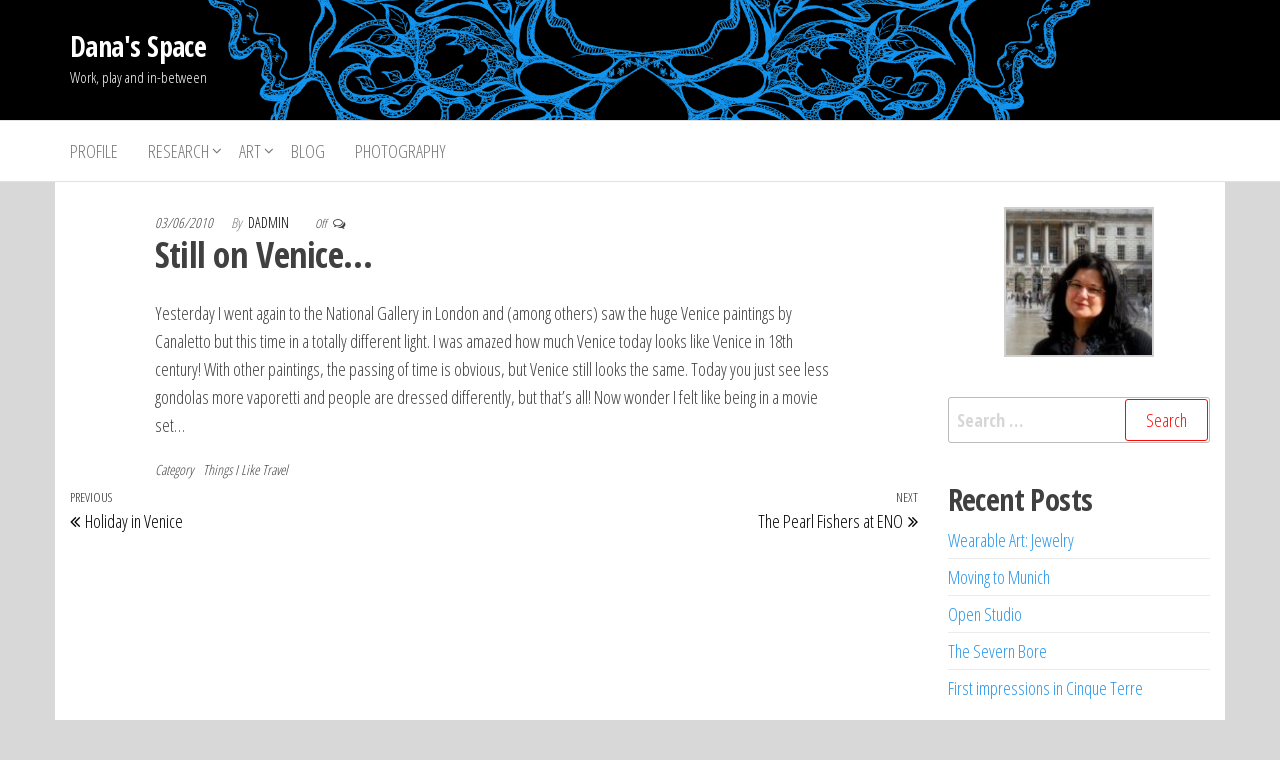

--- FILE ---
content_type: text/html; charset=UTF-8
request_url: https://dana.dapadot.de/still-on-venice
body_size: 9677
content:
<!DOCTYPE html>
<html lang="en-US">
    <head>
        <meta charset="UTF-8">
        <meta name="viewport" content="width=device-width, initial-scale=1">
        <link rel="profile" href="http://gmpg.org/xfn/11">
        <title>Still on Venice&#8230; &#8211; Dana&#039;s Space</title>
<meta name='robots' content='max-image-preview:large' />
	<style>img:is([sizes="auto" i], [sizes^="auto," i]) { contain-intrinsic-size: 3000px 1500px }</style>
	<link rel='dns-prefetch' href='//fonts.googleapis.com' />
<link href='https://fonts.gstatic.com' crossorigin rel='preconnect' />
<link rel="alternate" type="application/rss+xml" title="Dana&#039;s Space &raquo; Feed" href="https://dana.dapadot.de/feed" />
<link rel="alternate" type="application/rss+xml" title="Dana&#039;s Space &raquo; Comments Feed" href="https://dana.dapadot.de/comments/feed" />
<link rel="alternate" type="application/rss+xml" title="Dana&#039;s Space &raquo; Still on Venice&#8230; Comments Feed" href="https://dana.dapadot.de/still-on-venice/feed" />
<script type="text/javascript">
/* <![CDATA[ */
window._wpemojiSettings = {"baseUrl":"https:\/\/s.w.org\/images\/core\/emoji\/16.0.1\/72x72\/","ext":".png","svgUrl":"https:\/\/s.w.org\/images\/core\/emoji\/16.0.1\/svg\/","svgExt":".svg","source":{"concatemoji":"https:\/\/dana.dapadot.de\/wp-includes\/js\/wp-emoji-release.min.js?ver=6.8.3"}};
/*! This file is auto-generated */
!function(s,n){var o,i,e;function c(e){try{var t={supportTests:e,timestamp:(new Date).valueOf()};sessionStorage.setItem(o,JSON.stringify(t))}catch(e){}}function p(e,t,n){e.clearRect(0,0,e.canvas.width,e.canvas.height),e.fillText(t,0,0);var t=new Uint32Array(e.getImageData(0,0,e.canvas.width,e.canvas.height).data),a=(e.clearRect(0,0,e.canvas.width,e.canvas.height),e.fillText(n,0,0),new Uint32Array(e.getImageData(0,0,e.canvas.width,e.canvas.height).data));return t.every(function(e,t){return e===a[t]})}function u(e,t){e.clearRect(0,0,e.canvas.width,e.canvas.height),e.fillText(t,0,0);for(var n=e.getImageData(16,16,1,1),a=0;a<n.data.length;a++)if(0!==n.data[a])return!1;return!0}function f(e,t,n,a){switch(t){case"flag":return n(e,"\ud83c\udff3\ufe0f\u200d\u26a7\ufe0f","\ud83c\udff3\ufe0f\u200b\u26a7\ufe0f")?!1:!n(e,"\ud83c\udde8\ud83c\uddf6","\ud83c\udde8\u200b\ud83c\uddf6")&&!n(e,"\ud83c\udff4\udb40\udc67\udb40\udc62\udb40\udc65\udb40\udc6e\udb40\udc67\udb40\udc7f","\ud83c\udff4\u200b\udb40\udc67\u200b\udb40\udc62\u200b\udb40\udc65\u200b\udb40\udc6e\u200b\udb40\udc67\u200b\udb40\udc7f");case"emoji":return!a(e,"\ud83e\udedf")}return!1}function g(e,t,n,a){var r="undefined"!=typeof WorkerGlobalScope&&self instanceof WorkerGlobalScope?new OffscreenCanvas(300,150):s.createElement("canvas"),o=r.getContext("2d",{willReadFrequently:!0}),i=(o.textBaseline="top",o.font="600 32px Arial",{});return e.forEach(function(e){i[e]=t(o,e,n,a)}),i}function t(e){var t=s.createElement("script");t.src=e,t.defer=!0,s.head.appendChild(t)}"undefined"!=typeof Promise&&(o="wpEmojiSettingsSupports",i=["flag","emoji"],n.supports={everything:!0,everythingExceptFlag:!0},e=new Promise(function(e){s.addEventListener("DOMContentLoaded",e,{once:!0})}),new Promise(function(t){var n=function(){try{var e=JSON.parse(sessionStorage.getItem(o));if("object"==typeof e&&"number"==typeof e.timestamp&&(new Date).valueOf()<e.timestamp+604800&&"object"==typeof e.supportTests)return e.supportTests}catch(e){}return null}();if(!n){if("undefined"!=typeof Worker&&"undefined"!=typeof OffscreenCanvas&&"undefined"!=typeof URL&&URL.createObjectURL&&"undefined"!=typeof Blob)try{var e="postMessage("+g.toString()+"("+[JSON.stringify(i),f.toString(),p.toString(),u.toString()].join(",")+"));",a=new Blob([e],{type:"text/javascript"}),r=new Worker(URL.createObjectURL(a),{name:"wpTestEmojiSupports"});return void(r.onmessage=function(e){c(n=e.data),r.terminate(),t(n)})}catch(e){}c(n=g(i,f,p,u))}t(n)}).then(function(e){for(var t in e)n.supports[t]=e[t],n.supports.everything=n.supports.everything&&n.supports[t],"flag"!==t&&(n.supports.everythingExceptFlag=n.supports.everythingExceptFlag&&n.supports[t]);n.supports.everythingExceptFlag=n.supports.everythingExceptFlag&&!n.supports.flag,n.DOMReady=!1,n.readyCallback=function(){n.DOMReady=!0}}).then(function(){return e}).then(function(){var e;n.supports.everything||(n.readyCallback(),(e=n.source||{}).concatemoji?t(e.concatemoji):e.wpemoji&&e.twemoji&&(t(e.twemoji),t(e.wpemoji)))}))}((window,document),window._wpemojiSettings);
/* ]]> */
</script>
<style id='wp-emoji-styles-inline-css' type='text/css'>

	img.wp-smiley, img.emoji {
		display: inline !important;
		border: none !important;
		box-shadow: none !important;
		height: 1em !important;
		width: 1em !important;
		margin: 0 0.07em !important;
		vertical-align: -0.1em !important;
		background: none !important;
		padding: 0 !important;
	}
</style>
<link rel='stylesheet' id='wp-block-library-css' href='https://dana.dapadot.de/wp-includes/css/dist/block-library/style.min.css?ver=6.8.3' type='text/css' media='all' />
<style id='classic-theme-styles-inline-css' type='text/css'>
/*! This file is auto-generated */
.wp-block-button__link{color:#fff;background-color:#32373c;border-radius:9999px;box-shadow:none;text-decoration:none;padding:calc(.667em + 2px) calc(1.333em + 2px);font-size:1.125em}.wp-block-file__button{background:#32373c;color:#fff;text-decoration:none}
</style>
<style id='global-styles-inline-css' type='text/css'>
:root{--wp--preset--aspect-ratio--square: 1;--wp--preset--aspect-ratio--4-3: 4/3;--wp--preset--aspect-ratio--3-4: 3/4;--wp--preset--aspect-ratio--3-2: 3/2;--wp--preset--aspect-ratio--2-3: 2/3;--wp--preset--aspect-ratio--16-9: 16/9;--wp--preset--aspect-ratio--9-16: 9/16;--wp--preset--color--black: #000000;--wp--preset--color--cyan-bluish-gray: #abb8c3;--wp--preset--color--white: #ffffff;--wp--preset--color--pale-pink: #f78da7;--wp--preset--color--vivid-red: #cf2e2e;--wp--preset--color--luminous-vivid-orange: #ff6900;--wp--preset--color--luminous-vivid-amber: #fcb900;--wp--preset--color--light-green-cyan: #7bdcb5;--wp--preset--color--vivid-green-cyan: #00d084;--wp--preset--color--pale-cyan-blue: #8ed1fc;--wp--preset--color--vivid-cyan-blue: #0693e3;--wp--preset--color--vivid-purple: #9b51e0;--wp--preset--gradient--vivid-cyan-blue-to-vivid-purple: linear-gradient(135deg,rgba(6,147,227,1) 0%,rgb(155,81,224) 100%);--wp--preset--gradient--light-green-cyan-to-vivid-green-cyan: linear-gradient(135deg,rgb(122,220,180) 0%,rgb(0,208,130) 100%);--wp--preset--gradient--luminous-vivid-amber-to-luminous-vivid-orange: linear-gradient(135deg,rgba(252,185,0,1) 0%,rgba(255,105,0,1) 100%);--wp--preset--gradient--luminous-vivid-orange-to-vivid-red: linear-gradient(135deg,rgba(255,105,0,1) 0%,rgb(207,46,46) 100%);--wp--preset--gradient--very-light-gray-to-cyan-bluish-gray: linear-gradient(135deg,rgb(238,238,238) 0%,rgb(169,184,195) 100%);--wp--preset--gradient--cool-to-warm-spectrum: linear-gradient(135deg,rgb(74,234,220) 0%,rgb(151,120,209) 20%,rgb(207,42,186) 40%,rgb(238,44,130) 60%,rgb(251,105,98) 80%,rgb(254,248,76) 100%);--wp--preset--gradient--blush-light-purple: linear-gradient(135deg,rgb(255,206,236) 0%,rgb(152,150,240) 100%);--wp--preset--gradient--blush-bordeaux: linear-gradient(135deg,rgb(254,205,165) 0%,rgb(254,45,45) 50%,rgb(107,0,62) 100%);--wp--preset--gradient--luminous-dusk: linear-gradient(135deg,rgb(255,203,112) 0%,rgb(199,81,192) 50%,rgb(65,88,208) 100%);--wp--preset--gradient--pale-ocean: linear-gradient(135deg,rgb(255,245,203) 0%,rgb(182,227,212) 50%,rgb(51,167,181) 100%);--wp--preset--gradient--electric-grass: linear-gradient(135deg,rgb(202,248,128) 0%,rgb(113,206,126) 100%);--wp--preset--gradient--midnight: linear-gradient(135deg,rgb(2,3,129) 0%,rgb(40,116,252) 100%);--wp--preset--font-size--small: 13px;--wp--preset--font-size--medium: 20px;--wp--preset--font-size--large: 36px;--wp--preset--font-size--x-large: 42px;--wp--preset--spacing--20: 0.44rem;--wp--preset--spacing--30: 0.67rem;--wp--preset--spacing--40: 1rem;--wp--preset--spacing--50: 1.5rem;--wp--preset--spacing--60: 2.25rem;--wp--preset--spacing--70: 3.38rem;--wp--preset--spacing--80: 5.06rem;--wp--preset--shadow--natural: 6px 6px 9px rgba(0, 0, 0, 0.2);--wp--preset--shadow--deep: 12px 12px 50px rgba(0, 0, 0, 0.4);--wp--preset--shadow--sharp: 6px 6px 0px rgba(0, 0, 0, 0.2);--wp--preset--shadow--outlined: 6px 6px 0px -3px rgba(255, 255, 255, 1), 6px 6px rgba(0, 0, 0, 1);--wp--preset--shadow--crisp: 6px 6px 0px rgba(0, 0, 0, 1);}:where(.is-layout-flex){gap: 0.5em;}:where(.is-layout-grid){gap: 0.5em;}body .is-layout-flex{display: flex;}.is-layout-flex{flex-wrap: wrap;align-items: center;}.is-layout-flex > :is(*, div){margin: 0;}body .is-layout-grid{display: grid;}.is-layout-grid > :is(*, div){margin: 0;}:where(.wp-block-columns.is-layout-flex){gap: 2em;}:where(.wp-block-columns.is-layout-grid){gap: 2em;}:where(.wp-block-post-template.is-layout-flex){gap: 1.25em;}:where(.wp-block-post-template.is-layout-grid){gap: 1.25em;}.has-black-color{color: var(--wp--preset--color--black) !important;}.has-cyan-bluish-gray-color{color: var(--wp--preset--color--cyan-bluish-gray) !important;}.has-white-color{color: var(--wp--preset--color--white) !important;}.has-pale-pink-color{color: var(--wp--preset--color--pale-pink) !important;}.has-vivid-red-color{color: var(--wp--preset--color--vivid-red) !important;}.has-luminous-vivid-orange-color{color: var(--wp--preset--color--luminous-vivid-orange) !important;}.has-luminous-vivid-amber-color{color: var(--wp--preset--color--luminous-vivid-amber) !important;}.has-light-green-cyan-color{color: var(--wp--preset--color--light-green-cyan) !important;}.has-vivid-green-cyan-color{color: var(--wp--preset--color--vivid-green-cyan) !important;}.has-pale-cyan-blue-color{color: var(--wp--preset--color--pale-cyan-blue) !important;}.has-vivid-cyan-blue-color{color: var(--wp--preset--color--vivid-cyan-blue) !important;}.has-vivid-purple-color{color: var(--wp--preset--color--vivid-purple) !important;}.has-black-background-color{background-color: var(--wp--preset--color--black) !important;}.has-cyan-bluish-gray-background-color{background-color: var(--wp--preset--color--cyan-bluish-gray) !important;}.has-white-background-color{background-color: var(--wp--preset--color--white) !important;}.has-pale-pink-background-color{background-color: var(--wp--preset--color--pale-pink) !important;}.has-vivid-red-background-color{background-color: var(--wp--preset--color--vivid-red) !important;}.has-luminous-vivid-orange-background-color{background-color: var(--wp--preset--color--luminous-vivid-orange) !important;}.has-luminous-vivid-amber-background-color{background-color: var(--wp--preset--color--luminous-vivid-amber) !important;}.has-light-green-cyan-background-color{background-color: var(--wp--preset--color--light-green-cyan) !important;}.has-vivid-green-cyan-background-color{background-color: var(--wp--preset--color--vivid-green-cyan) !important;}.has-pale-cyan-blue-background-color{background-color: var(--wp--preset--color--pale-cyan-blue) !important;}.has-vivid-cyan-blue-background-color{background-color: var(--wp--preset--color--vivid-cyan-blue) !important;}.has-vivid-purple-background-color{background-color: var(--wp--preset--color--vivid-purple) !important;}.has-black-border-color{border-color: var(--wp--preset--color--black) !important;}.has-cyan-bluish-gray-border-color{border-color: var(--wp--preset--color--cyan-bluish-gray) !important;}.has-white-border-color{border-color: var(--wp--preset--color--white) !important;}.has-pale-pink-border-color{border-color: var(--wp--preset--color--pale-pink) !important;}.has-vivid-red-border-color{border-color: var(--wp--preset--color--vivid-red) !important;}.has-luminous-vivid-orange-border-color{border-color: var(--wp--preset--color--luminous-vivid-orange) !important;}.has-luminous-vivid-amber-border-color{border-color: var(--wp--preset--color--luminous-vivid-amber) !important;}.has-light-green-cyan-border-color{border-color: var(--wp--preset--color--light-green-cyan) !important;}.has-vivid-green-cyan-border-color{border-color: var(--wp--preset--color--vivid-green-cyan) !important;}.has-pale-cyan-blue-border-color{border-color: var(--wp--preset--color--pale-cyan-blue) !important;}.has-vivid-cyan-blue-border-color{border-color: var(--wp--preset--color--vivid-cyan-blue) !important;}.has-vivid-purple-border-color{border-color: var(--wp--preset--color--vivid-purple) !important;}.has-vivid-cyan-blue-to-vivid-purple-gradient-background{background: var(--wp--preset--gradient--vivid-cyan-blue-to-vivid-purple) !important;}.has-light-green-cyan-to-vivid-green-cyan-gradient-background{background: var(--wp--preset--gradient--light-green-cyan-to-vivid-green-cyan) !important;}.has-luminous-vivid-amber-to-luminous-vivid-orange-gradient-background{background: var(--wp--preset--gradient--luminous-vivid-amber-to-luminous-vivid-orange) !important;}.has-luminous-vivid-orange-to-vivid-red-gradient-background{background: var(--wp--preset--gradient--luminous-vivid-orange-to-vivid-red) !important;}.has-very-light-gray-to-cyan-bluish-gray-gradient-background{background: var(--wp--preset--gradient--very-light-gray-to-cyan-bluish-gray) !important;}.has-cool-to-warm-spectrum-gradient-background{background: var(--wp--preset--gradient--cool-to-warm-spectrum) !important;}.has-blush-light-purple-gradient-background{background: var(--wp--preset--gradient--blush-light-purple) !important;}.has-blush-bordeaux-gradient-background{background: var(--wp--preset--gradient--blush-bordeaux) !important;}.has-luminous-dusk-gradient-background{background: var(--wp--preset--gradient--luminous-dusk) !important;}.has-pale-ocean-gradient-background{background: var(--wp--preset--gradient--pale-ocean) !important;}.has-electric-grass-gradient-background{background: var(--wp--preset--gradient--electric-grass) !important;}.has-midnight-gradient-background{background: var(--wp--preset--gradient--midnight) !important;}.has-small-font-size{font-size: var(--wp--preset--font-size--small) !important;}.has-medium-font-size{font-size: var(--wp--preset--font-size--medium) !important;}.has-large-font-size{font-size: var(--wp--preset--font-size--large) !important;}.has-x-large-font-size{font-size: var(--wp--preset--font-size--x-large) !important;}
:where(.wp-block-post-template.is-layout-flex){gap: 1.25em;}:where(.wp-block-post-template.is-layout-grid){gap: 1.25em;}
:where(.wp-block-columns.is-layout-flex){gap: 2em;}:where(.wp-block-columns.is-layout-grid){gap: 2em;}
:root :where(.wp-block-pullquote){font-size: 1.5em;line-height: 1.6;}
</style>
<link rel='stylesheet' id='simply-gallery-block-frontend-css' href='https://dana.dapadot.de/wp-content/plugins/simply-gallery-block/blocks/pgc_sgb.min.style.css?ver=3.2.7' type='text/css' media='all' />
<link rel='stylesheet' id='pgc-simply-gallery-plugin-lightbox-style-css' href='https://dana.dapadot.de/wp-content/plugins/simply-gallery-block/plugins/pgc_sgb_lightbox.min.style.css?ver=3.2.7' type='text/css' media='all' />
<link rel='stylesheet' id='envo-storefront-fonts-css' href='https://fonts.googleapis.com/css?family=Open+Sans+Condensed%3A300%2C500%2C700&#038;subset=cyrillic%2Ccyrillic-ext%2Cgreek%2Cgreek-ext%2Clatin-ext%2Cvietnamese' type='text/css' media='all' />
<link rel='stylesheet' id='bootstrap-css' href='https://dana.dapadot.de/wp-content/themes/envo-storefront/css/bootstrap.css?ver=3.3.7' type='text/css' media='all' />
<link rel='stylesheet' id='mmenu-light-css' href='https://dana.dapadot.de/wp-content/themes/envo-storefront/css/mmenu-light.min.css?ver=1.0.7' type='text/css' media='all' />
<link rel='stylesheet' id='envo-storefront-stylesheet-css' href='https://dana.dapadot.de/wp-content/themes/envo-storefront/style.css?ver=1.0.7' type='text/css' media='all' />
<link rel='stylesheet' id='font-awesome-css' href='https://dana.dapadot.de/wp-content/themes/envo-storefront/css/font-awesome.min.css?ver=4.7.0' type='text/css' media='all' />
<link rel='stylesheet' id='slb_core-css' href='https://dana.dapadot.de/wp-content/plugins/simple-lightbox/client/css/app.css?ver=2.9.4' type='text/css' media='all' />
<script type="text/javascript" src="https://dana.dapadot.de/wp-includes/js/jquery/jquery.min.js?ver=3.7.1" id="jquery-core-js"></script>
<script type="text/javascript" src="https://dana.dapadot.de/wp-includes/js/jquery/jquery-migrate.min.js?ver=3.4.1" id="jquery-migrate-js"></script>
<link rel="https://api.w.org/" href="https://dana.dapadot.de/wp-json/" /><link rel="alternate" title="JSON" type="application/json" href="https://dana.dapadot.de/wp-json/wp/v2/posts/286" /><link rel="EditURI" type="application/rsd+xml" title="RSD" href="https://dana.dapadot.de/xmlrpc.php?rsd" />
<meta name="generator" content="WordPress 6.8.3" />
<link rel="canonical" href="https://dana.dapadot.de/still-on-venice" />
<link rel='shortlink' href='https://dana.dapadot.de/?p=286' />
<link rel="alternate" title="oEmbed (JSON)" type="application/json+oembed" href="https://dana.dapadot.de/wp-json/oembed/1.0/embed?url=https%3A%2F%2Fdana.dapadot.de%2Fstill-on-venice" />
<link rel="alternate" title="oEmbed (XML)" type="text/xml+oembed" href="https://dana.dapadot.de/wp-json/oembed/1.0/embed?url=https%3A%2F%2Fdana.dapadot.de%2Fstill-on-venice&#038;format=xml" />
<noscript><style>.simply-gallery-amp{ display: block !important; }</style></noscript><noscript><style>.sgb-preloader{ display: none !important; }</style></noscript><link rel="pingback" href="https://dana.dapadot.de/xmlrpc.php">
            <style type="text/css" id="envo-storefront-header-css">
                                .site-header {
                        background-image: url(https://dana.dapadot.de/wp-content/uploads/2020/07/cropped-inkpen_22122019_black_magenta_mirror2_signed.png);
                        background-repeat: no-repeat;
                        background-position: 50% 50%;
                        -webkit-background-size: cover;
                        -moz-background-size:    cover;
                        -o-background-size:      cover;
                        background-size:         cover;
                    }
            	
                                .site-title a, 
                    .site-title, 
                    .site-description {
                        color: #ffffff;
                    }
            	
            </style>
            <style type="text/css" id="custom-background-css">
body.custom-background { background-color: #d8d8d8; }
</style>
			<style type="text/css" id="wp-custom-css">
			a, a:active, a:hover, a:focus {
    text-decoration: none;
    color: #2997e9;
}		</style>
		    </head>
    <body id="blog" class="wp-singular post-template-default single single-post postid-286 single-format-standard custom-background wp-theme-envo-storefront">
        <a class="skip-link screen-reader-text" href="#site-content">Skip to the content</a>        <div class="page-wrap">
            <div class="site-header container-fluid">
    <div class="container" >
        <div class="heading-row row" >
            <div class="site-heading col-md-6 col-xs-12" >
                <div class="site-branding-logo">
                                    </div>
                <div class="site-branding-text">
                                            <p class="site-title"><a href="https://dana.dapadot.de/" rel="home">Dana&#039;s Space</a></p>
                    
                                            <p class="site-description">
                            Work, play and in-between                        </p>
                                    </div><!-- .site-branding-text -->
            </div>
            <div class="search-heading col-md-6 col-xs-12">
                                            </div>
                    </div>
    </div>
</div>
 
<div class="main-menu">
    <nav id="site-navigation" class="navbar navbar-default">     
        <div class="container">   
            <div class="navbar-header">
                                    <span class="navbar-brand brand-absolute visible-xs">Menu</span>
                                                            <a href="#" id="main-menu-panel" class="open-panel" data-panel="main-menu-panel">
                        <span></span>
                        <span></span>
                        <span></span>
                    </a>
                            </div>
            <div id="my-menu" class="menu-container"><ul id="menu-main-menu" class="nav navbar-nav navbar-left"><li itemscope="itemscope" itemtype="https://www.schema.org/SiteNavigationElement" id="menu-item-1903" class="menu-item menu-item-type-post_type menu-item-object-page menu-item-home menu-item-1903 nav-item"><a title="Profile" href="https://dana.dapadot.de/" class="nav-link">Profile</a></li>
<li itemscope="itemscope" itemtype="https://www.schema.org/SiteNavigationElement" id="menu-item-1892" class="menu-item menu-item-type-post_type menu-item-object-page menu-item-has-children dropdown menu-item-1892 nav-item"><a title="Research" href="https://dana.dapadot.de/work/background" data-toggle="dropdown" aria-haspopup="true" aria-expanded="false" class="dropdown-toggle nav-link" id="menu-item-dropdown-1892">Research</a>
<ul class="dropdown-menu" aria-labelledby="menu-item-dropdown-1892" role="menu">
	<li itemscope="itemscope" itemtype="https://www.schema.org/SiteNavigationElement" id="menu-item-1904" class="menu-item menu-item-type-post_type menu-item-object-page menu-item-has-children dropdown menu-item-1904 nav-item"><a title="Research Areas" href="https://dana.dapadot.de/work/research-areas" class="dropdown-item">Research Areas</a>
	<ul class="dropdown-menu" aria-labelledby="menu-item-dropdown-1892" role="menu">
		<li itemscope="itemscope" itemtype="https://www.schema.org/SiteNavigationElement" id="menu-item-1907" class="menu-item menu-item-type-post_type menu-item-object-page menu-item-has-children dropdown menu-item-1907 nav-item"><a title="Context-aware systems for supporting self-understanding" href="https://dana.dapadot.de/work/research-areas/context-aware-systems-for-supporting-self-understanding" class="dropdown-item">Context-aware systems for supporting self-understanding</a>
		<ul class="dropdown-menu" aria-labelledby="menu-item-dropdown-1892" role="menu">
			<li itemscope="itemscope" itemtype="https://www.schema.org/SiteNavigationElement" id="menu-item-2039" class="menu-item menu-item-type-post_type menu-item-object-page menu-item-2039 nav-item"><a title="MyRoR" href="https://dana.dapadot.de/work/research-areas/context-aware-systems-for-supporting-self-understanding/myror" class="dropdown-item">MyRoR</a></li>
			<li itemscope="itemscope" itemtype="https://www.schema.org/SiteNavigationElement" id="menu-item-2030" class="menu-item menu-item-type-post_type menu-item-object-page menu-item-2030 nav-item"><a title="PAL Project" href="https://dana.dapadot.de/work/research-areas/context-aware-systems-for-supporting-self-understanding/pal-project" class="dropdown-item">PAL Project</a></li>
		</ul>
</li>
		<li itemscope="itemscope" itemtype="https://www.schema.org/SiteNavigationElement" id="menu-item-1910" class="menu-item menu-item-type-post_type menu-item-object-page menu-item-1910 nav-item"><a title="Lifelogging" href="https://dana.dapadot.de/work/research-areas/lifelogging" class="dropdown-item">Lifelogging</a></li>
		<li itemscope="itemscope" itemtype="https://www.schema.org/SiteNavigationElement" id="menu-item-1908" class="menu-item menu-item-type-post_type menu-item-object-page menu-item-1908 nav-item"><a title="Context-awareness in ad-hoc communities" href="https://dana.dapadot.de/work/research-areas/context-awareness-in-ad-hoc-communities" class="dropdown-item">Context-awareness in ad-hoc communities</a></li>
		<li itemscope="itemscope" itemtype="https://www.schema.org/SiteNavigationElement" id="menu-item-1909" class="menu-item menu-item-type-post_type menu-item-object-page menu-item-1909 nav-item"><a title="Distributed context-aware middleware" href="https://dana.dapadot.de/work/research-areas/distributed-context-aware-middleware" class="dropdown-item">Distributed context-aware middleware</a></li>
		<li itemscope="itemscope" itemtype="https://www.schema.org/SiteNavigationElement" id="menu-item-1911" class="menu-item menu-item-type-post_type menu-item-object-page menu-item-1911 nav-item"><a title="Mobile-based and M2M sensing middleware" href="https://dana.dapadot.de/work/research-areas/sensing-mobile-based-middleware" class="dropdown-item">Mobile-based and M2M sensing middleware</a></li>
		<li itemscope="itemscope" itemtype="https://www.schema.org/SiteNavigationElement" id="menu-item-1912" class="menu-item menu-item-type-post_type menu-item-object-page menu-item-1912 nav-item"><a title="Spiritual computing" href="https://dana.dapadot.de/work/research-areas/spiritual-computing" class="dropdown-item">Spiritual computing</a></li>
		<li itemscope="itemscope" itemtype="https://www.schema.org/SiteNavigationElement" id="menu-item-1905" class="menu-item menu-item-type-post_type menu-item-object-page menu-item-1905 nav-item"><a title="Affective and context-aware personal assistant" href="https://dana.dapadot.de/work/research-areas/affective-and-context-aware-personal-assistant" class="dropdown-item">Affective and context-aware personal assistant</a></li>
		<li itemscope="itemscope" itemtype="https://www.schema.org/SiteNavigationElement" id="menu-item-1906" class="menu-item menu-item-type-post_type menu-item-object-page menu-item-1906 nav-item"><a title="Agent-based smart environments" href="https://dana.dapadot.de/work/research-areas/agent-based-smart-environments" class="dropdown-item">Agent-based smart environments</a></li>
	</ul>
</li>
	<li itemscope="itemscope" itemtype="https://www.schema.org/SiteNavigationElement" id="menu-item-1902" class="menu-item menu-item-type-post_type menu-item-object-page menu-item-1902 nav-item"><a title="Publications and presentations" href="https://dana.dapadot.de/work/publications" class="dropdown-item">Publications and presentations</a></li>
	<li itemscope="itemscope" itemtype="https://www.schema.org/SiteNavigationElement" id="menu-item-1901" class="menu-item menu-item-type-post_type menu-item-object-page menu-item-1901 nav-item"><a title="Intellectual property" href="https://dana.dapadot.de/work/intellectual-property" class="dropdown-item">Intellectual property</a></li>
</ul>
</li>
<li itemscope="itemscope" itemtype="https://www.schema.org/SiteNavigationElement" id="menu-item-1885" class="menu-item menu-item-type-custom menu-item-object-custom menu-item-has-children dropdown menu-item-1885 nav-item"><a title="Art" href="#" data-toggle="dropdown" aria-haspopup="true" aria-expanded="false" class="dropdown-toggle nav-link" id="menu-item-dropdown-1885">Art</a>
<ul class="dropdown-menu" aria-labelledby="menu-item-dropdown-1885" role="menu">
	<li itemscope="itemscope" itemtype="https://www.schema.org/SiteNavigationElement" id="menu-item-1932" class="menu-item menu-item-type-post_type menu-item-object-page menu-item-1932 nav-item"><a title="3D Art" href="https://dana.dapadot.de/3d-art" class="dropdown-item">3D Art</a></li>
	<li itemscope="itemscope" itemtype="https://www.schema.org/SiteNavigationElement" id="menu-item-1924" class="menu-item menu-item-type-post_type menu-item-object-page menu-item-1924 nav-item"><a title="Drawings" href="https://dana.dapadot.de/drawings" class="dropdown-item">Drawings</a></li>
	<li itemscope="itemscope" itemtype="https://www.schema.org/SiteNavigationElement" id="menu-item-1926" class="menu-item menu-item-type-post_type menu-item-object-page menu-item-1926 nav-item"><a title="Oil and acrylic paintings" href="https://dana.dapadot.de/oil-and-acrylic-paintings" class="dropdown-item">Oil and acrylic paintings</a></li>
	<li itemscope="itemscope" itemtype="https://www.schema.org/SiteNavigationElement" id="menu-item-1925" class="menu-item menu-item-type-post_type menu-item-object-page menu-item-1925 nav-item"><a title="Pastels" href="https://dana.dapadot.de/oil-pastels" class="dropdown-item">Pastels</a></li>
	<li itemscope="itemscope" itemtype="https://www.schema.org/SiteNavigationElement" id="menu-item-1933" class="menu-item menu-item-type-post_type menu-item-object-page menu-item-1933 nav-item"><a title="Digital Art" href="https://dana.dapadot.de/digital-art" class="dropdown-item">Digital Art</a></li>
	<li itemscope="itemscope" itemtype="https://www.schema.org/SiteNavigationElement" id="menu-item-2700" class="menu-item menu-item-type-post_type menu-item-object-page menu-item-2700 nav-item"><a title="Wearable Art: Clothing" href="https://dana.dapadot.de/wearable-art" class="dropdown-item">Wearable Art: Clothing</a></li>
	<li itemscope="itemscope" itemtype="https://www.schema.org/SiteNavigationElement" id="menu-item-2807" class="menu-item menu-item-type-post_type menu-item-object-post menu-item-2807 nav-item"><a title="Wearable Art: Jewelry" href="https://dana.dapadot.de/wearable-art-jewelry" class="dropdown-item">Wearable Art: Jewelry</a></li>
	<li itemscope="itemscope" itemtype="https://www.schema.org/SiteNavigationElement" id="menu-item-2723" class="menu-item menu-item-type-post_type menu-item-object-page menu-item-2723 nav-item"><a title="Wallpapers" href="https://dana.dapadot.de/wallpapers" class="dropdown-item">Wallpapers</a></li>
</ul>
</li>
<li itemscope="itemscope" itemtype="https://www.schema.org/SiteNavigationElement" id="menu-item-1934" class="menu-item menu-item-type-post_type menu-item-object-page current_page_parent menu-item-1934 nav-item"><a title="Blog" href="https://dana.dapadot.de/blog" class="nav-link">Blog</a></li>
<li itemscope="itemscope" itemtype="https://www.schema.org/SiteNavigationElement" id="menu-item-1886" class="menu-item menu-item-type-custom menu-item-object-custom menu-item-1886 nav-item"><a title="Photography" href="http://photos.dapadot.de" class="nav-link">Photography</a></li>
</ul></div>        </div>
            </nav> 
</div>
            <div id="site-content" class="container main-container" role="main">
    <div class="page-area">
                    

<!-- start content container -->
<!-- start content container -->
<div class="row">      
    <article class="col-md-9">
                                 
                <div class="post-286 post type-post status-publish format-standard hentry category-things-i-like category-travel">
                                        <div class="single-head no-thumbnail">
                                <span class="posted-date">
            03/06/2010        </span>
                                        <span class="author-meta">
            <span class="author-meta-by">By</span>
            <a href="https://dana.dapadot.de/author/dadmin">
                dadmin            </a>
        </span>
                                        <span class="comments-meta">
            Off            <i class="fa fa-comments-o"></i>
        </span>
                                <h1 class="single-title">Still on Venice&#8230;</h1>                    </div>
                    <div class="single-content">
                        <div class="single-entry-summary">
                             
                            <p>Yesterday I went again to the National Gallery in London and (among others) saw the huge Venice paintings by Canaletto but this time in a totally different light. I was amazed how much Venice today looks like Venice in 18th century! With other paintings, the passing of time is obvious, but Venice still looks the same. Today you just see less gondolas more vaporetti and people are dressed differently, but that&#8217;s all! Now wonder I felt like being in a movie set&#8230;</p>
                             
                        </div><!-- .single-entry-summary -->
                                                <div class="entry-footer"><div class="cat-links"><span class="space-right">Category</span><a href="https://dana.dapadot.de/category/things-i-like">Things I Like</a> <a href="https://dana.dapadot.de/category/travel">Travel</a></div></div>                    </div>
                    
	<nav class="navigation post-navigation" aria-label="Posts">
		<h2 class="screen-reader-text">Post navigation</h2>
		<div class="nav-links"><div class="nav-previous"><a href="https://dana.dapadot.de/holiday-in-venice" rel="prev"><span class="screen-reader-text">Previous Post</span><span aria-hidden="true" class="nav-subtitle">Previous</span> <span class="nav-title"><span class="nav-title-icon-wrapper"><i class="fa fa-angle-double-left" aria-hidden="true"></i></span>Holiday in Venice</span></a></div><div class="nav-next"><a href="https://dana.dapadot.de/the-pearl-fishers-at-eno" rel="next"><span class="screen-reader-text">Next Post</span><span aria-hidden="true" class="nav-subtitle">Next</span> <span class="nav-title">The Pearl Fishers at ENO<span class="nav-title-icon-wrapper"><i class="fa fa-angle-double-right" aria-hidden="true"></i></span></span></a></div></div>
	</nav>                                            <div class="single-footer">
                            	<div id="comments" class="comments-template">
			</div>
	 
                        </div>
                                    </div>        
                    
            
    </article> 
        <aside id="sidebar" class="col-md-3">
        <div id="media_gallery-2" class="widget widget_media_gallery">
		<style type="text/css">
			#gallery-1 {
				margin: auto;
			}
			#gallery-1 .gallery-item {
				float: left;
				margin-top: 10px;
				text-align: center;
				width: 100%;
			}
			#gallery-1 img {
				border: 2px solid #cfcfcf;
			}
			#gallery-1 .gallery-caption {
				margin-left: 0;
			}
			/* see gallery_shortcode() in wp-includes/media.php */
		</style>
		<div id='gallery-1' class='gallery galleryid-286 gallery-columns-1 gallery-size-thumbnail'><dl class='gallery-item'>
			<dt class='gallery-icon landscape'>
				<img width="150" height="150" src="https://dana.dapadot.de/wp-content/uploads/2014/08/dana-e1430403878396-150x150.jpg" class="attachment-thumbnail size-thumbnail" alt="" decoding="async" loading="lazy" />
			</dt></dl><br style="clear: both" />
		</div>
</div><div id="search-2" class="widget widget_search"><form role="search" method="get" class="search-form" action="https://dana.dapadot.de/">
				<label>
					<span class="screen-reader-text">Search for:</span>
					<input type="search" class="search-field" placeholder="Search &hellip;" value="" name="s" />
				</label>
				<input type="submit" class="search-submit" value="Search" />
			</form></div><div id="block-3" class="widget widget_block">
<div class="wp-block-columns is-layout-flex wp-container-core-columns-is-layout-9d6595d7 wp-block-columns-is-layout-flex">
<div class="wp-block-column is-layout-flow wp-block-column-is-layout-flow" style="flex-basis:100%">
		<div class="widget widget_recent_entries">
		<h2 class="widgettitle">Recent Posts</h2>
		<ul>
											<li>
					<a href="https://dana.dapadot.de/wearable-art-jewelry">Wearable Art: Jewelry</a>
									</li>
											<li>
					<a href="https://dana.dapadot.de/moving-to-munich">Moving to Munich</a>
									</li>
											<li>
					<a href="https://dana.dapadot.de/open-studio">Open Studio</a>
									</li>
											<li>
					<a href="https://dana.dapadot.de/the-severn-bore">The Severn Bore</a>
									</li>
											<li>
					<a href="https://dana.dapadot.de/first-impressions-in-cinque-terre">First impressions in Cinque Terre</a>
									</li>
					</ul>

		</div></div>
</div>
</div>    </aside>
</div>
<!-- end content container -->
<!-- end content container -->

</div><!-- end main-container -->
</div><!-- end page-area -->
 
<footer id="colophon" class="footer-credits container-fluid">
	<div class="container">
		        <div class="footer-credits-text text-center">
            Proudly powered by <a href="https://wordpress.org/">WordPress</a>            <span class="sep"> | </span>
            Theme: <a href="https://envothemes.com/free-envo-storefront/">Envo Storefront</a>        </div> 
         
	</div>	
</footer>
</div><!-- end page-wrap -->
<script type="speculationrules">
{"prefetch":[{"source":"document","where":{"and":[{"href_matches":"\/*"},{"not":{"href_matches":["\/wp-*.php","\/wp-admin\/*","\/wp-content\/uploads\/*","\/wp-content\/*","\/wp-content\/plugins\/*","\/wp-content\/themes\/envo-storefront\/*","\/*\\?(.+)"]}},{"not":{"selector_matches":"a[rel~=\"nofollow\"]"}},{"not":{"selector_matches":".no-prefetch, .no-prefetch a"}}]},"eagerness":"conservative"}]}
</script>
<style id='core-block-supports-inline-css' type='text/css'>
.wp-container-core-columns-is-layout-9d6595d7{flex-wrap:nowrap;}
</style>
<script type="text/javascript" id="pgc-simply-gallery-plugin-lightbox-script-js-extra">
/* <![CDATA[ */
var PGC_SGB_LIGHTBOX = {"lightboxPreset":"","postType":"post","lightboxSettigs":""};
/* ]]> */
</script>
<script type="text/javascript" src="https://dana.dapadot.de/wp-content/plugins/simply-gallery-block/plugins/pgc_sgb_lightbox.min.js?ver=3.2.7" id="pgc-simply-gallery-plugin-lightbox-script-js"></script>
<script type="text/javascript" src="https://dana.dapadot.de/wp-content/themes/envo-storefront/js/bootstrap.min.js?ver=3.3.7" id="bootstrap-js"></script>
<script type="text/javascript" src="https://dana.dapadot.de/wp-content/themes/envo-storefront/js/customscript.js?ver=1.0.7" id="envo-storefront-theme-js-js"></script>
<script type="text/javascript" src="https://dana.dapadot.de/wp-content/themes/envo-storefront/js/mmenu-light.min.js?ver=1.0.7" id="mmenu-js"></script>
<script type="text/javascript" id="slb_context">/* <![CDATA[ */if ( !!window.jQuery ) {(function($){$(document).ready(function(){if ( !!window.SLB ) { {$.extend(SLB, {"context":["public","user_guest"]});} }})})(jQuery);}/* ]]> */</script>
</body>
</html>
